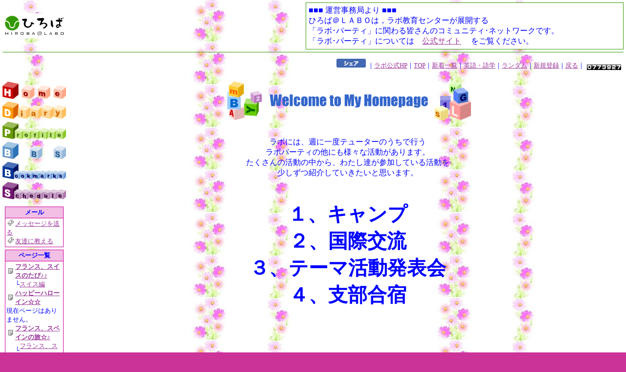

--- FILE ---
content_type: text/html
request_url: http://www.labo-party.jp/hiroba/top.php?PAGE=Yamazaki&MENU=UPAGE&UP_ID=331
body_size: 50382
content:
<!DOCTYPE HTML PUBLIC "-//W3C//DTD HTML 4.01 Transitional//EN">
<html lang="ja">
	<head>
		<meta http-equiv="Content-Type" content="text/html; charset=UTF-8">
		<title>LABO　YAMAZAKI　PARTY_Ｌａｂｏ’ｓ　Ｅｖｅｎｔｓ | 幼児教室・英語教室なら【ラボ・パーティ】</title>
		<style type="text/css">
<!--
        a:hover {color:#990000}
-->
		</style>
<!--/facebook_ogp-->
<meta property="og:site_name" content="LABO　YAMAZAKI　PARTY_Ｌａｂｏ’ｓ　Ｅｖｅｎｔｓ" />
<meta property="og:type" content="website" />
<meta property="og:url" content="https://www.labo-party.jp/hiroba/top.php?PAGE=Yamazaki" />
<meta property="og:title" content="LABO　YAMAZAKI　PARTY_Ｌａｂｏ’ｓ　Ｅｖｅｎｔｓ" />
<meta property="og:image" content="https://www.labo-party.jp/common/img/common/fb_labo.jpg" />
<meta property="og:description" content="　埼玉県坂戸市においてラボパーテーを開設してから35
年。このように長く続いたのは、「ことばと心をそだて
る」ということを大切にしてきたから。わが子を豊かな
環境の中で育てたいと思ったことが始り。物語、交流、
研修、国際交流（ホームステイ）など、など。同業他
社
に見られない内容の豊かさに自信を持ち、今日に至りま
す。
　グローバルな世界で子どもたちの成長を見守まもり続
けて35年。そして2009年3月をもってテューターを引退
しました。これからはラボ応援団としてこのＨＰを継続
します。" />
<!--facebook_ogp/-->
<script>
  (function(i,s,o,g,r,a,m){i['GoogleAnalyticsObject']=r;i[r]=i[r]||function(){
  (i[r].q=i[r].q||[]).push(arguments)},i[r].l=1*new Date();a=s.createElement(o),
  m=s.getElementsByTagName(o)[0];a.async=1;a.src=g;m.parentNode.insertBefore(a,m)
  })(window,document,'script','//www.google-analytics.com/analytics.js','ga');

  ga('create', 'UA-40932215-1', 'labo-party.jp');
  ga('send', 'pageview');

</script>
<script type="text/javascript" src="//ajax.googleapis.com/ajax/libs/jquery/1.7.1/jquery.min.js"></script>
<script type="text/javascript" src="/hiroba/sp/common/js/jquery.cookie.js"></script>
<script type="text/javascript">
$(function(){
	var agent = navigator.userAgent;
	if(agent.search(/iPhone/) != -1 || agent.search(/iPad/) != -1 || agent.search(/iPod/) != -1 || agent.search(/Android/) != -1){
		redirect();
	}
});
function redirect(){
	if($.cookie("SPALERT_FLG")=='OFF'){

	}
	else{
		if(window.confirm('スマートフォン向けサイトに移動しますか？')){
			location.href = "https://www.labo-party.jp/hiroba/sp/Yamazaki/";
		}
		else{
			$.cookie("SPALERT_FLG","OFF",{ expires: 1 });
		}
	}
}
</script>
	</head>
<body bgcolor="#CC3399" text="#0000FF" link="#993399" vlink="#990099" alink="#FFCC00" leftmargin="5" topmargin="5" marginwidth="5" marginheight="5" background="./space/Yamazaki/img/693.jpeg">
		<table width="100%" border="0" cellspacing="0" cellpadding="0">
			<tr>
				<td align="left">
					<table border="0" cellspacing="0" cellpadding="5">
						<tr>
							  <td bgcolor="#FFFFFF"><A HREF="http://www.labo-party.jp/hiroba/index.php"><img name="logo" src="img/logos.gif" width="120" height="41" border="0" alt="幼児教育・英語教室のラボ・パーティ"></A></td>
						</tr>
					</table>
				</td>
				<td align="right">
					<table width="650" border="0" cellspacing="0" cellpadding="1">
						<tr>
							<td bgcolor="#339900">
								<table width="648" border="0" cellspacing="0" cellpadding="5">
									<tr>
										<td bgcolor="#FFFFFF">■■■ 運営事務局より ■■■<br />
ひろば＠ＬＡＢＯは，ラボ教育センターが展開する<br />
「ラボ･パーティ」に関わる皆さんのコミュニティ･ネットワークです。<br />
「ラボ･パーティ」については　<a href="http://www.labo-party.jp/" target="_blank">公式サイト</a>　
をご覧ください。</td>
									</tr>
								</table>
							</td>
						</tr>
					</table>
				</td>
			</tr>
			<tr>
				<td><img src="img/null.gif" width="130" height="5" alt=" "></td>
				<td><img src="img/null.gif" width="2" height="5" alt=" "></td>
			</tr>
			<tr>
				<td bgcolor="#339900"><img src="img/null.gif" width="2" height="1" alt=" "></td>
				<td bgcolor="#339900"><img src="img/null.gif" width="2" height="1" alt=" "></td>
			</tr>
		</table>
		<table width="100%" border="0" cellspacing="0" cellpadding="0">
		  <tr>
			<td><img src="img/null.gif" width="2" height="5" alt=" "></td>
			<td><img src="img/null.gif" width="2" height="5" alt=" "></td>
		  </tr>
		  <tr>
			<td><img src="img/null.gif" width="130" height="5" alt=" "></td>
			<td align="right">
			  <table border="0" cellspacing="5" cellpadding="0">	
				<tr>
					  <td align="right">
						<iframe src="//www.facebook.com/v2.0/plugins/like.php?href=http%3A%2F%2Fwww.labo-party.jp%2Fhiroba%2Ftop.php?PAGE=Yamazaki&amp;send=false&amp;layout=button_count&amp;width=450&amp;show_faces=false&amp;action=like&amp;colorscheme=light&amp;font&amp;height=21" style="border:none; overflow:hidden; width:71px; height:21px;" allowtransparency="true" frameborder="0" scrolling="no"></iframe>
						<a rel="nofollow" onclick="window.open(this.href, 'facebookwindow', 'width=550, height=450,personalbar=0,toolbar=0,scrollbars=1,resizable=1′); return false;" href="http://www.facebook.com/share.php?u=http://www.labo-party.jp/hiroba/top.php?PAGE=Yamazaki"><img width="60" height="18" src="/common/img/common/fb_share_btn.jpg"></a>
						<font color="#0000FF" size="-1">｜<a href="../index.php" target="_blank">ラボ公式HP</a>｜<a href="./index.php">TOP</a>｜<a href="./diarylist.php">新着一覧</a>｜<a href="./diarylist.php?GENRE_CD=14">英語・語学</a>｜<a href="top.php?PAGE=kyouchan">ランダム</a>｜<a href="https://www.labo-party.jp/hiroba/hpopen1.php">新規登録</a>｜<A HREF="javascript:history.back()">戻る</A>｜</font></td>
					  <td valign="bottom"><img src="img/0.gif" width="10" height="12" alt="0"><img src="img/7.gif" width="10" height="12" alt="7"><img src="img/7.gif" width="10" height="12" alt="7"><img src="img/3.gif" width="10" height="12" alt="3"><img src="img/9.gif" width="10" height="12" alt="9"><img src="img/2.gif" width="10" height="12" alt="2"><img src="img/7.gif" width="10" height="12" alt="7"></td>
				</tr>
			  </table>
			</td>
		  </tr>
		  <tr>
			<td><img src="img/null.gif" width="2" height="5" alt=" "></td>
			<td>&nbsp;</td>
		  </tr>
		</table>
		<table width="100%" border="0" cellspacing="0" cellpadding="0">
			<tr>
				<td width="10%" valign="top">
					<table width="130" border="0" cellspacing="0" cellpadding="0">
						<tr>
							<td><A HREF="http://www.labo-party.jp/hiroba/top.php?PAGE=Yamazaki"><img src="img/english/m_home.gif" width="130" height="36" alt="Home" border="0"></A></td>
						</tr>
						<tr>
							<td><img src="img/null.gif" width="2" height="5" alt=" "></td>
						</tr>
						<tr>
							<td><A HREF="https://www.labo-party.jp/hiroba/top.php?PAGE=Yamazaki&MENU=DIARY"><img src="img/english/m_diary.gif" width="130" height="36" alt="Diary" border="0"></A></td>
						</tr>
						<tr>
							<td><img src="img/null.gif" width="2" height="5" alt=" "></td>
						</tr>
						<tr>
							<td><A HREF="http://www.labo-party.jp/hiroba/top.php?PAGE=Yamazaki&MENU=PROFILE"><img src="img/english/m_profile.gif" width="130" height="36" alt="Profile" border="0"></A></td>
						</tr>
						<tr>
							<td><img src="img/null.gif" width="2" height="5" alt=" "></td>
						</tr>
						<tr>
							<td><A HREF="https://www.labo-party.jp/hiroba/top.php?PAGE=Yamazaki&MENU=BBS"><img src="img/english/m_bbs.gif" width="130" height="36" alt="BBS" border="0"></A></td>
						</tr>
						<tr>
							<td><img src="img/null.gif" width="2" height="5" alt=" "></td>
						</tr>
						<tr>
							<td><A HREF="http://www.labo-party.jp/hiroba/top.php?PAGE=Yamazaki&MENU=BOOKMARK"><img src="img/english/m_bookmarks.gif" width="130" height="36" alt="Bookmarks" border="0"></A></td>
						</tr>
						<tr>
							<td><img src="img/null.gif" width="2" height="5" alt=" "></td>
						</tr>
						<tr>
							<td><A HREF="http://www.labo-party.jp/hiroba/top.php?PAGE=Yamazaki&MENU=SCHEDULE"><img src="img/english/m_schedule.gif" width="130" height="36" alt="Schedule" border="0"></A></td>
						</tr>
						<tr>
							<td><img src="img/null.gif" width="2" height="5" alt=" "></td>
						</tr>
<!--
						<tr>
							<td align="center"><A HREF="http://221.242.202.116/video/"><img src="img/video2.gif" width="120" height="32" alt="VIDEOで紹介" border="0"></A></td>
						</tr>
-->
						<tr>
							<td><img src="img/null.gif" width="2" height="5" alt=" "></td>
						</tr>
					</table>
					<table width="130" border="0" cellspacing="5" cellpadding="0">
						<tr>
						  <td bgcolor="#CC0099">
							<table width="100%" border="0" cellspacing="1" cellpadding="2">
								<tr>
									<td bgcolor="#F2BFE5" align="center"><font color="#0000FF" size="-1"><b>メール</b></font></td>
								</tr>
								<tr>
									<td bgcolor="#FFFFFF">
										<img src="img/icon_male.gif" width="12" height="12" hspace="3" alt="・"><a href="https://www.labo-party.jp/hiroba/top.php?PAGE=Yamazaki&MENU=MESSAGE1"><font size="-1">メッセージを送る</font></a><br>
										<img src="img/icon_male.gif" width="12" height="12" hspace="3" alt="・"><a href="https://www.labo-party.jp/hiroba/top.php?PAGE=Yamazaki&MENU=MESSAGEX"><font size="-1">友達に教える</font></a>
									</td>
								</tr>
							</table>
						  </td>
						</tr>
						<tr>
						  <td bgcolor="#CC0099">
							<table width="100%" border="0" cellspacing="1" cellpadding="2">
								<tr>
									<td bgcolor="#F2BFE5" align="center" nowrap><font color="#0000FF" size="-1"><b>ページ一覧</b></font></td>
								</tr>
								<tr>
									<td bgcolor="#FFFFFF">
										<TABLE border="0" cellpadding="0" cellspacing="0">
										<TR>
											<TD><img src="img/icon_page.gif" width="12" height="12" hspace="3" alt="・"></TD>
											<TD colspan="3"><font size="-1"><a href="http://www.labo-party.jp/hiroba/top.php?PAGE=Yamazaki&MENU=UPAGE&UP_ID=9975"><font size="-1"><B>フランス、スイスのたび♪♪</B></font></a></TD>
										</TR>
										<TR>
											<TD><img src="img/null.gif" width="12" height="12" alt=" "></TD>
											<TD><font size="-1">└</FONT></TD>
											<TD colspan="2"><font size="-1"><a href="http://www.labo-party.jp/hiroba/top.php?PAGE=Yamazaki&MENU=UPAGE&UP_ID=10032">スイス編</a></font></TD>
										</TR>
										<TR>
											<TD><img src="img/icon_page.gif" width="12" height="12" hspace="3" alt="・"></TD>
											<TD colspan="3"><font size="-1"><a href="http://www.labo-party.jp/hiroba/top.php?PAGE=Yamazaki&MENU=UPAGE&UP_ID=8776"><font size="-1"><B>ハッピーハローイン☆☆</B></font></a></TD>
										</TR>
										<TR>
											<TD colspan="4"><font size="-1">現在ページはありません。</font></TD>
										</TR>
										<TR>
											<TD><img src="img/icon_page.gif" width="12" height="12" hspace="3" alt="・"></TD>
											<TD colspan="3"><font size="-1"><a href="http://www.labo-party.jp/hiroba/top.php?PAGE=Yamazaki&MENU=UPAGE&UP_ID=8686"><font size="-1"><B>フランス、スペインの旅☆♪</B></font></a></TD>
										</TR>
										<TR>
											<TD><img src="img/null.gif" width="12" height="12" alt=" "></TD>
											<TD><font size="-1">└</FONT></TD>
											<TD colspan="2"><font size="-1"><a href="http://www.labo-party.jp/hiroba/top.php?PAGE=Yamazaki&MENU=UPAGE&UP_ID=9897">フランス、スイスのたび♪♪</a></font></TD>
										</TR>
										<TR>
											<TD><img src="img/icon_page.gif" width="12" height="12" hspace="3" alt="・"></TD>
											<TD colspan="3"><font size="-1"><a href="http://www.labo-party.jp/hiroba/top.php?PAGE=Yamazaki&MENU=UPAGE&UP_ID=8680"><font size="-1"><B>2006北関東支部テーマ活動大会☆☆</B></font></a></TD>
										</TR>
										<TR>
											<TD colspan="4"><font size="-1">現在ページはありません。</font></TD>
										</TR>
										<TR>
											<TD><img src="img/icon_page.gif" width="12" height="12" hspace="3" alt="・"></TD>
											<TD colspan="3"><font size="-1"><a href="http://www.labo-party.jp/hiroba/top.php?PAGE=Yamazaki&MENU=UPAGE&UP_ID=8188"><font size="-1"><B>「幸福な王子」・・記録集</B></font></a></TD>
										</TR>
										<TR>
											<TD><img src="img/null.gif" width="12" height="12" alt=" "></TD>
											<TD><font size="-1">├</FONT></TD>
											<TD colspan="2"><font size="-1"><a href="http://www.labo-party.jp/hiroba/top.php?PAGE=Yamazaki&MENU=UPAGE&UP_ID=8189">「幸福な王子」・・2</a></font></TD>
										</TR>
										<TR>
											<TD><img src="img/null.gif" width="12" height="12" alt=" "></TD>
											<TD><font size="-1">├</FONT></TD>
											<TD colspan="2"><font size="-1"><a href="http://www.labo-party.jp/hiroba/top.php?PAGE=Yamazaki&MENU=UPAGE&UP_ID=8190">「幸福な王子」・・3</a></font></TD>
										</TR>
										<TR>
											<TD><img src="img/null.gif" width="12" height="12" alt=" "></TD>
											<TD><font size="-1">├</FONT></TD>
											<TD colspan="2"><font size="-1"><a href="http://www.labo-party.jp/hiroba/top.php?PAGE=Yamazaki&MENU=UPAGE&UP_ID=8191">「幸福な王子」・・4</a></font></TD>
										</TR>
										<TR>
											<TD><img src="img/null.gif" width="12" height="12" alt=" "></TD>
											<TD><font size="-1">├</FONT></TD>
											<TD colspan="2"><font size="-1"><a href="http://www.labo-party.jp/hiroba/top.php?PAGE=Yamazaki&MENU=UPAGE&UP_ID=8192">「幸福な王子」・・5（イメージを深める）</a></font></TD>
										</TR>
										<TR>
											<TD><img src="img/null.gif" width="12" height="12" alt=" "></TD>
											<TD><font size="-1">├</FONT></TD>
											<TD colspan="2"><font size="-1"><a href="http://www.labo-party.jp/hiroba/top.php?PAGE=Yamazaki&MENU=UPAGE&UP_ID=8193">「幸福な王子」・・6（イメージから表現へ）</a></font></TD>
										</TR>
										<TR>
											<TD><img src="img/null.gif" width="12" height="12" alt=" "></TD>
											<TD><font size="-1">├</FONT></TD>
											<TD colspan="2"><font size="-1"><a href="http://www.labo-party.jp/hiroba/top.php?PAGE=Yamazaki&MENU=UPAGE&UP_ID=8194">「幸福な王子」7・・もしわたしが・・・だったら！！</a></font></TD>
										</TR>
										<TR>
											<TD><img src="img/null.gif" width="12" height="12" alt=" "></TD>
											<TD><font size="-1">├</FONT></TD>
											<TD colspan="2"><font size="-1"><a href="http://www.labo-party.jp/hiroba/top.php?PAGE=Yamazaki&MENU=UPAGE&UP_ID=8212">「幸福な王子」・・8　だんだん物語が見えてきた！</a></font></TD>
										</TR>
										<TR>
											<TD><img src="img/null.gif" width="12" height="12" alt=" "></TD>
											<TD><font size="-1">├</FONT></TD>
											<TD colspan="2"><font size="-1"><a href="http://www.labo-party.jp/hiroba/top.php?PAGE=Yamazaki&MENU=UPAGE&UP_ID=8235">「幸福な王子」・・・9</a></font></TD>
										</TR>
										<TR>
											<TD><img src="img/null.gif" width="12" height="12" alt=" "></TD>
											<TD><font size="-1">├</FONT></TD>
											<TD colspan="2"><font size="-1"><a href="http://www.labo-party.jp/hiroba/top.php?PAGE=Yamazaki&MENU=UPAGE&UP_ID=8352">幸福な王子・・10</a></font></TD>
										</TR>
										<TR>
											<TD><img src="img/null.gif" width="12" height="12" alt=" "></TD>
											<TD><font size="-1">└</FONT></TD>
											<TD colspan="2"><font size="-1"><a href="http://www.labo-party.jp/hiroba/top.php?PAGE=Yamazaki&MENU=UPAGE&UP_ID=8493">「幸福な王子」・・11</a></font></TD>
										</TR>
										<TR>
											<TD><img src="img/icon_page.gif" width="12" height="12" hspace="3" alt="・"></TD>
											<TD colspan="3"><font size="-1"><a href="http://www.labo-party.jp/hiroba/top.php?PAGE=Yamazaki&MENU=UPAGE&UP_ID=6954"><font size="-1"><B>Ｈｅｌｇａ’ｓ　Ｄｏｗｒｙ　記録活動</B></font></a></TD>
										</TR>
										<TR>
											<TD><img src="img/null.gif" width="12" height="12" alt=" "></TD>
											<TD><font size="-1">├</FONT></TD>
											<TD colspan="2"><font size="-1"><a href="http://www.labo-party.jp/hiroba/top.php?PAGE=Yamazaki&MENU=UPAGE&UP_ID=6955">Ｈｅｌｇａ’ｓ　Ｄｏｗｒｙ　　2</a></font></TD>
										</TR>
										<TR>
											<TD><img src="img/null.gif" width="12" height="12" alt=" "></TD>
											<TD><font size="-1">├</FONT></TD>
											<TD colspan="2"><font size="-1"><a href="http://www.labo-party.jp/hiroba/top.php?PAGE=Yamazaki&MENU=UPAGE&UP_ID=6956">Ｈｅｌｇａ’ｓ　Ｄｏｗｒｙ　　　　3</a></font></TD>
										</TR>
										<TR>
											<TD><img src="img/null.gif" width="12" height="12" alt=" "></TD>
											<TD><font size="-1">├</FONT></TD>
											<TD colspan="2"><font size="-1"><a href="http://www.labo-party.jp/hiroba/top.php?PAGE=Yamazaki&MENU=UPAGE&UP_ID=6957">Ｈｅｌｇａ’ｓ　Ｄｏｗｒｙ　　　4</a></font></TD>
										</TR>
										<TR>
											<TD><img src="img/null.gif" width="12" height="12" alt=" "></TD>
											<TD><font size="-1">├</FONT></TD>
											<TD colspan="2"><font size="-1"><a href="http://www.labo-party.jp/hiroba/top.php?PAGE=Yamazaki&MENU=UPAGE&UP_ID=6958">Ｈｅｌｇａ’ｓ　Ｄｏｗｒｙ　　5，6</a></font></TD>
										</TR>
										<TR>
											<TD><img src="img/null.gif" width="12" height="12" alt=" "></TD>
											<TD><font size="-1">├</FONT></TD>
											<TD colspan="2"><font size="-1"><a href="http://www.labo-party.jp/hiroba/top.php?PAGE=Yamazaki&MENU=UPAGE&UP_ID=6959">Ｈｅｌｇａ’ｓ　Ｄｏｗｒｙ　　7、8</a></font></TD>
										</TR>
										<TR>
											<TD><img src="img/null.gif" width="12" height="12" alt=" "></TD>
											<TD><font size="-1">├</FONT></TD>
											<TD colspan="2"><font size="-1"><a href="http://www.labo-party.jp/hiroba/top.php?PAGE=Yamazaki&MENU=UPAGE&UP_ID=6960">　Ｈｅｌｇａ’ｓ　Ｄｏｗｒｙ　　　8</a></font></TD>
										</TR>
										<TR>
											<TD><img src="img/null.gif" width="12" height="12" alt=" "></TD>
											<TD><font size="-1">└</FONT></TD>
											<TD colspan="2"><font size="-1"><a href="http://www.labo-party.jp/hiroba/top.php?PAGE=Yamazaki&MENU=UPAGE&UP_ID=7227">Ｈｅｌｇａ’ｓ　Ｄｏｗｒｙ．9</a></font></TD>
										</TR>
										<TR>
											<TD><img src="img/icon_page.gif" width="12" height="12" hspace="3" alt="・"></TD>
											<TD colspan="3"><font size="-1"><a href="http://www.labo-party.jp/hiroba/top.php?PAGE=Yamazaki&MENU=UPAGE&UP_ID=6771"><font size="-1"><B>ＭＵＴＳＵＭＩ　FROM　ＢＲＩＴＡＩＮ</B></font></a></TD>
										</TR>
										<TR>
											<TD><img src="img/null.gif" width="12" height="12" alt=" "></TD>
											<TD><font size="-1">├</FONT></TD>
											<TD colspan="2"><font size="-1"><a href="http://www.labo-party.jp/hiroba/top.php?PAGE=Yamazaki&MENU=UPAGE&UP_ID=7228">ＭＵＴＳＵＭＩ　ＦＲＯＭ　ＢＲＩＴＡＩＮ．</a></font></TD>
										</TR>
										<TR>
											<TD><img src="img/null.gif" width="12" height="12" alt=" "></TD>
											<TD><font size="-1">├</FONT></TD>
											<TD colspan="2"><font size="-1"><a href="http://www.labo-party.jp/hiroba/top.php?PAGE=Yamazaki&MENU=UPAGE&UP_ID=7255">ＭＵＴＵＭＩのクリスマス☆</a></font></TD>
										</TR>
										<TR>
											<TD><img src="img/null.gif" width="12" height="12" alt=" "></TD>
											<TD><font size="-1">└</FONT></TD>
											<TD colspan="2"><font size="-1"><a href="http://www.labo-party.jp/hiroba/top.php?PAGE=Yamazaki&MENU=UPAGE&UP_ID=7703">最後のイギリス便り！！</a></font></TD>
										</TR>
										<TR>
											<TD><img src="img/icon_page.gif" width="12" height="12" hspace="3" alt="・"></TD>
											<TD colspan="3"><font size="-1"><a href="http://www.labo-party.jp/hiroba/top.php?PAGE=Yamazaki&MENU=UPAGE&UP_ID=5754"><font size="-1"><B>ラボ親子ＦＥＳＴＩＶＡＬ</B></font></a></TD>
										</TR>
										<TR>
											<TD colspan="4"><font size="-1">現在ページはありません。</font></TD>
										</TR>
										<TR>
											<TD><img src="img/icon_page.gif" width="12" height="12" hspace="3" alt="・"></TD>
											<TD colspan="3"><font size="-1"><a href="http://www.labo-party.jp/hiroba/top.php?PAGE=Yamazaki&MENU=UPAGE&UP_ID=5510"><font size="-1"><B>日、中交流20周年。</B></font></a></TD>
										</TR>
										<TR>
											<TD colspan="4"><font size="-1">現在ページはありません。</font></TD>
										</TR>
										<TR>
											<TD><img src="img/icon_page.gif" width="12" height="12" hspace="3" alt="・"></TD>
											<TD colspan="3"><font size="-1"><a href="http://www.labo-party.jp/hiroba/top.php?PAGE=Yamazaki&MENU=UPAGE&UP_ID=4411"><font size="-1"><B>しほのイギリス留学日記♪♪</B></font></a></TD>
										</TR>
										<TR>
											<TD><img src="img/null.gif" width="12" height="12" alt=" "></TD>
											<TD><font size="-1">├</FONT></TD>
											<TD colspan="2"><font size="-1"><a href="http://www.labo-party.jp/hiroba/top.php?PAGE=Yamazaki&MENU=UPAGE&UP_ID=4412">しほのイギリス留学日記第二弾。</a></font></TD>
										</TR>
										<TR>
											<TD><img src="img/null.gif" width="12" height="12" alt=" "></TD>
											<TD><font size="-1">├</FONT></TD>
											<TD colspan="2"><font size="-1"><a href="http://www.labo-party.jp/hiroba/top.php?PAGE=Yamazaki&MENU=UPAGE&UP_ID=4715">志穂のイギリス留学日記</a></font></TD>
										</TR>
										<TR>
											<TD><img src="img/null.gif" width="12" height="12" alt=" "></TD>
											<TD><font size="-1">├</FONT></TD>
											<TD colspan="2"><font size="-1"><a href="http://www.labo-party.jp/hiroba/top.php?PAGE=Yamazaki&MENU=UPAGE&UP_ID=4719">志穂のイギリス留学日記</a></font></TD>
										</TR>
										<TR>
											<TD><img src="img/null.gif" width="12" height="12" alt=" "></TD>
											<TD><font size="-1">└</FONT></TD>
											<TD colspan="2"><font size="-1"><a href="http://www.labo-party.jp/hiroba/top.php?PAGE=Yamazaki&MENU=UPAGE&UP_ID=4842">イギリスからのクリスマス報告☆☆</a></font></TD>
										</TR>
										<TR>
											<TD><img src="img/icon_page.gif" width="12" height="12" hspace="3" alt="・"></TD>
											<TD colspan="3"><font size="-1"><a href="http://www.labo-party.jp/hiroba/top.php?PAGE=Yamazaki&MENU=UPAGE&UP_ID=4188"><font size="-1"><B>大人になったピーターパン達（OB,OGの今）</B></font></a></TD>
										</TR>
										<TR>
											<TD><img src="img/null.gif" width="12" height="12" alt=" "></TD>
											<TD><font size="-1">├</FONT></TD>
											<TD colspan="2"><font size="-1"><a href="http://www.labo-party.jp/hiroba/top.php?PAGE=Yamazaki&MENU=UPAGE&UP_ID=4307">海外青年協力隊員として☆☆</a></font></TD>
										</TR>
										<TR>
											<TD><img src="img/null.gif" width="12" height="12" alt=" "></TD>
											<TD><font size="-1">├</FONT></TD>
											<TD colspan="2"><font size="-1"><a href="http://www.labo-party.jp/hiroba/top.php?PAGE=Yamazaki&MENU=UPAGE&UP_ID=5898">☆eiko takei の世界･・・・原点はラボ☆☆</a></font></TD>
										</TR>
										<TR>
											<TD><img src="img/null.gif" width="12" height="12" alt=" "></TD>
											<TD><font size="-1">├</FONT></TD>
											<TD colspan="2"><font size="-1"><a href="http://www.labo-party.jp/hiroba/top.php?PAGE=Yamazaki&MENU=UPAGE&UP_ID=9179">フランス駐在員として☆</a></font></TD>
										</TR>
										<TR>
											<TD><img src="img/null.gif" width="12" height="12" alt=" "></TD>
											<TD><font size="-1">└</FONT></TD>
											<TD colspan="2"><font size="-1"><a href="http://www.labo-party.jp/hiroba/top.php?PAGE=Yamazaki&MENU=UPAGE&UP_ID=9209">学校の先生が3人そろい踏み！！OB,OGたちのいま☆☆</a></font></TD>
										</TR>
										<TR>
											<TD><img src="img/icon_page.gif" width="12" height="12" hspace="3" alt="・"></TD>
											<TD colspan="3"><font size="-1"><a href="http://www.labo-party.jp/hiroba/top.php?PAGE=Yamazaki&MENU=UPAGE&UP_ID=3668"><font size="-1"><B>2004・国際交流。</B></font></a></TD>
										</TR>
										<TR>
											<TD colspan="4"><font size="-1">現在ページはありません。</font></TD>
										</TR>
										<TR>
											<TD><img src="img/icon_page.gif" width="12" height="12" hspace="3" alt="・"></TD>
											<TD colspan="3"><font size="-1"><a href="http://www.labo-party.jp/hiroba/top.php?PAGE=Yamazaki&MENU=UPAGE&UP_ID=834"><font size="-1"><B>かなみ＠Ｆｒａｎｃｅ</B></font></a></TD>
										</TR>
										<TR>
											<TD><img src="img/null.gif" width="12" height="12" alt=" "></TD>
											<TD><font size="-1">├</FONT></TD>
											<TD colspan="2"><font size="-1"><a href="http://www.labo-party.jp/hiroba/top.php?PAGE=Yamazaki&MENU=UPAGE&UP_ID=861">フランス日記　ｖｏｌ，１</a></font></TD>
										</TR>
										<TR>
											<TD><img src="img/null.gif" width="12" height="12" alt=" "></TD>
											<TD><font size="-1">├</FONT></TD>
											<TD colspan="2"><font size="-1"><a href="http://www.labo-party.jp/hiroba/top.php?PAGE=Yamazaki&MENU=UPAGE&UP_ID=1210">フランス日記　ｖｏｌ，２</a></font></TD>
										</TR>
										<TR>
											<TD><img src="img/null.gif" width="12" height="12" alt=" "></TD>
											<TD><font size="-1">└</FONT></TD>
											<TD colspan="2"><font size="-1"><a href="http://www.labo-party.jp/hiroba/top.php?PAGE=Yamazaki&MENU=UPAGE&UP_ID=1922">かなみのフランス日記！</a></font></TD>
										</TR>
										<TR>
											<TD><img src="img/icon_page.gif" width="12" height="12" hspace="3" alt="・"></TD>
											<TD colspan="3"><font size="-1"><a href="http://www.labo-party.jp/hiroba/top.php?PAGE=Yamazaki&MENU=UPAGE&UP_ID=620"><font size="-1"><B>ラボライブラリーあれこれ『子供達の作品から』</B></font></a></TD>
										</TR>
										<TR>
											<TD><img src="img/null.gif" width="12" height="12" alt=" "></TD>
											<TD><font size="-1">├</FONT></TD>
											<TD colspan="2"><font size="-1"><a href="http://www.labo-party.jp/hiroba/top.php?PAGE=Yamazaki&MENU=UPAGE&UP_ID=982">お話日記より</a></font></TD>
										</TR>
										<TR>
											<TD><img src="img/null.gif" width="12" height="12" alt=" "></TD>
											<TD><font size="-1">├</FONT></TD>
											<TD colspan="2"><font size="-1"><a href="http://www.labo-party.jp/hiroba/top.php?PAGE=Yamazaki&MENU=UPAGE&UP_ID=1307">「ギルガメシュ王ものがたり」を発表して</a></font></TD>
										</TR>
										<TR>
											<TD><img src="img/null.gif" width="12" height="12" alt=" "></TD>
											<TD><font size="-1">├</FONT></TD>
											<TD colspan="2"><font size="-1"><a href="http://www.labo-party.jp/hiroba/top.php?PAGE=Yamazaki&MENU=UPAGE&UP_ID=1918">ノート活動より</a></font></TD>
										</TR>
										<TR>
											<TD><img src="img/null.gif" width="12" height="12" alt=" "></TD>
											<TD><font size="-1">├</FONT></TD>
											<TD colspan="2"><font size="-1"><a href="http://www.labo-party.jp/hiroba/top.php?PAGE=Yamazaki&MENU=UPAGE&UP_ID=2670">Ａｈ，　Ｇｏｏｄ　Ｏｌｄ　Ｄａｙｓ！</a></font></TD>
										</TR>
										<TR>
											<TD><img src="img/null.gif" width="12" height="12" alt=" "></TD>
											<TD><font size="-1">└</FONT></TD>
											<TD colspan="2"><font size="-1"><a href="http://www.labo-party.jp/hiroba/top.php?PAGE=Yamazaki&MENU=UPAGE&UP_ID=5239">「平智盛」</a></font></TD>
										</TR>
										<TR>
											<TD><img src="img/icon_page.gif" width="12" height="12" hspace="3" alt="・"></TD>
											<TD colspan="3"><font size="-1"><a href="http://www.labo-party.jp/hiroba/top.php?PAGE=Yamazaki&MENU=UPAGE&UP_ID=557"><font size="-1"><B>活動報告の小部屋</B></font></a></TD>
										</TR>
										<TR>
											<TD><img src="img/null.gif" width="12" height="12" alt=" "></TD>
											<TD><font size="-1">├</FONT></TD>
											<TD colspan="2"><font size="-1"><a href="http://www.labo-party.jp/hiroba/top.php?PAGE=Yamazaki&MENU=UPAGE&UP_ID=559">シニアメイト報告　２００３　サマーキャンプin黒姫　</a></font></TD>
										</TR>
										<TR>
											<TD><img src="img/null.gif" width="12" height="12" alt=" "></TD>
											<TD><font size="-1">├</FONT></TD>
											<TD colspan="2"><font size="-1"><a href="http://www.labo-party.jp/hiroba/top.php?PAGE=Yamazaki&MENU=UPAGE&UP_ID=1632">カレッジリーダー申請のための小論文！</a></font></TD>
										</TR>
										<TR>
											<TD><img src="img/null.gif" width="12" height="12" alt=" "></TD>
											<TD><font size="-1">├</FONT></TD>
											<TD colspan="2"><font size="-1"><a href="http://www.labo-party.jp/hiroba/top.php?PAGE=Yamazaki&MENU=UPAGE&UP_ID=2650">２００３年度大学生年代表現活動　単独発表会</a></font></TD>
										</TR>
										<TR>
											<TD><img src="img/null.gif" width="12" height="12" alt=" "></TD>
											<TD><font size="-1">├</FONT></TD>
											<TD colspan="2"><font size="-1"><a href="http://www.labo-party.jp/hiroba/top.php?PAGE=Yamazaki&MENU=UPAGE&UP_ID=5363">2004年度大学生表現活動</a></font></TD>
										</TR>
										<TR>
											<TD><img src="img/null.gif" width="12" height="12" alt=" "></TD>
											<TD><font size="-1">└</FONT></TD>
											<TD colspan="2"><font size="-1"><a href="http://www.labo-party.jp/hiroba/top.php?PAGE=Yamazaki&MENU=UPAGE&UP_ID=9438">カレッジリーダーのさおちゃんの論文！！！</a></font></TD>
										</TR>
										<TR>
											<TD><img src="img/icon_page.gif" width="12" height="12" hspace="3" alt="・"></TD>
											<TD colspan="3"><font size="-1"><a href="http://www.labo-party.jp/hiroba/top.php?PAGE=Yamazaki&MENU=UPAGE&UP_ID=424"><font size="-1"><B>育てよう！英語の力</B></font></a></TD>
										</TR>
										<TR>
											<TD><img src="img/null.gif" width="12" height="12" alt=" "></TD>
											<TD><font size="-1">├</FONT></TD>
											<TD colspan="2"><font size="-1"><a href="http://www.labo-party.jp/hiroba/top.php?PAGE=Yamazaki&MENU=UPAGE&UP_ID=428">英語による自己表現Ⅱ</a></font></TD>
										</TR>
										<TR>
											<TD><img src="img/null.gif" width="12" height="12" alt=" "></TD>
											<TD><font size="-1">├</FONT></TD>
											<TD colspan="2"><font size="-1"><a href="http://www.labo-party.jp/hiroba/top.php?PAGE=Yamazaki&MENU=UPAGE&UP_ID=429">英語による自己表現Ⅰ</a></font></TD>
										</TR>
										<TR>
											<TD><img src="img/null.gif" width="12" height="12" alt=" "></TD>
											<TD><font size="-1">├</FONT></TD>
											<TD colspan="2"><font size="-1"><a href="http://www.labo-party.jp/hiroba/top.php?PAGE=Yamazaki&MENU=UPAGE&UP_ID=459">国際交流で育った英語による表現力☆</a></font></TD>
										</TR>
										<TR>
											<TD><img src="img/null.gif" width="12" height="12" alt=" "></TD>
											<TD><font size="-1">├</FONT></TD>
											<TD colspan="2"><font size="-1"><a href="http://www.labo-party.jp/hiroba/top.php?PAGE=Yamazaki&MENU=UPAGE&UP_ID=605">留学生の＜Monthly　Report＞より</a></font></TD>
										</TR>
										<TR>
											<TD><img src="img/null.gif" width="12" height="12" alt=" "></TD>
											<TD><font size="-1">├</FONT></TD>
											<TD colspan="2"><font size="-1"><a href="http://www.labo-party.jp/hiroba/top.php?PAGE=Yamazaki&MENU=UPAGE&UP_ID=1107">MOST Difficult LABO libraly ☆</a></font></TD>
										</TR>
										<TR>
											<TD><img src="img/null.gif" width="12" height="12" alt=" "></TD>
											<TD><font size="-1">├</FONT></TD>
											<TD colspan="2"><font size="-1"><a href="http://www.labo-party.jp/hiroba/top.php?PAGE=Yamazaki&MENU=UPAGE&UP_ID=2171">英語の詩を楽しむ♪</a></font></TD>
										</TR>
										<TR>
											<TD><img src="img/null.gif" width="12" height="12" alt=" "></TD>
											<TD><font size="-1">├</FONT></TD>
											<TD colspan="2"><font size="-1"><a href="http://www.labo-party.jp/hiroba/top.php?PAGE=Yamazaki&MENU=UPAGE&UP_ID=2189">Ｗｈａｔ　ｉｓ　Ｐｉｎｋ？　英語の詩を楽しむ（その2）</a></font></TD>
										</TR>
										<TR>
											<TD><img src="img/null.gif" width="12" height="12" alt=" "></TD>
											<TD><font size="-1">├</FONT></TD>
											<TD colspan="2"><font size="-1"><a href="http://www.labo-party.jp/hiroba/top.php?PAGE=Yamazaki&MENU=UPAGE&UP_ID=2325">”Ｗａｎｔｅｄ”</a></font></TD>
										</TR>
										<TR>
											<TD><img src="img/null.gif" width="12" height="12" alt=" "></TD>
											<TD><font size="-1">├</FONT></TD>
											<TD colspan="2"><font size="-1"><a href="http://www.labo-party.jp/hiroba/top.php?PAGE=Yamazaki&MENU=UPAGE&UP_ID=2348">英詩を楽しむ！CATってかわいいな！！！</a></font></TD>
										</TR>
										<TR>
											<TD><img src="img/null.gif" width="12" height="12" alt=" "></TD>
											<TD><font size="-1">└</FONT></TD>
											<TD colspan="2"><font size="-1"><a href="http://www.labo-party.jp/hiroba/top.php?PAGE=Yamazaki&MENU=UPAGE&UP_ID=5978">ＰＯＥＭ　の世界。耳で愉しみ、日本語をつける！</a></font></TD>
										</TR>
										<TR>
											<TD><img src="img/icon_page.gif" width="12" height="12" hspace="3" alt="・"></TD>
											<TD colspan="3"><font size="-1"><a href="http://www.labo-party.jp/hiroba/top.php?PAGE=Yamazaki&MENU=UPAGE&UP_ID=390"><font size="-1"><B>Ｐａｒｔｙのあしあと</B></font></a></TD>
										</TR>
										<TR>
											<TD colspan="4"><font size="-1">現在ページはありません。</font></TD>
										</TR>
										<TR>
											<TD><img src="img/icon_page.gif" width="12" height="12" hspace="3" alt="・"></TD>
											<TD colspan="3"><font size="-1"><a href="http://www.labo-party.jp/hiroba/top.php?PAGE=Yamazaki&MENU=UPAGE&UP_ID=332"><font size="-1"><B>Ｐａｒｔｙ’ｓ　Ｅｖｅｎｔｓ</B></font></a></TD>
										</TR>
										<TR>
											<TD><img src="img/null.gif" width="12" height="12" alt=" "></TD>
											<TD><font size="-1">├</FONT></TD>
											<TD colspan="2"><font size="-1"><a href="http://www.labo-party.jp/hiroba/top.php?PAGE=Yamazaki&MENU=UPAGE&UP_ID=534">２００３　国際交流　with T.J.</a></font></TD>
										</TR>
										<TR>
											<TD><img src="img/null.gif" width="12" height="12" alt=" "></TD>
											<TD><font size="-1">├</FONT></TD>
											<TD colspan="2"><font size="-1"><a href="http://www.labo-party.jp/hiroba/top.php?PAGE=Yamazaki&MENU=UPAGE&UP_ID=546">２００３　Party夏合宿</a></font></TD>
										</TR>
										<TR>
											<TD><img src="img/null.gif" width="12" height="12" alt=" "></TD>
											<TD><font size="-1">├</FONT></TD>
											<TD colspan="2"><font size="-1"><a href="http://www.labo-party.jp/hiroba/top.php?PAGE=Yamazaki&MENU=UPAGE&UP_ID=4850">Welcome & Merry Christmas2004 ☆☆☆</a></font></TD>
										</TR>
										<TR>
											<TD><img src="img/null.gif" width="12" height="12" alt=" "></TD>
											<TD><font size="-1">├</FONT></TD>
											<TD colspan="2"><font size="-1"><a href="http://www.labo-party.jp/hiroba/top.php?PAGE=Yamazaki&MENU=UPAGE&UP_ID=5515">真理子　進冶　、卒業おめでとう！春の集い♪</a></font></TD>
										</TR>
										<TR>
											<TD><img src="img/null.gif" width="12" height="12" alt=" "></TD>
											<TD><font size="-1">├</FONT></TD>
											<TD colspan="2"><font size="-1"><a href="http://www.labo-party.jp/hiroba/top.php?PAGE=Yamazaki&MENU=UPAGE&UP_ID=6208">2005夏の発表会＆壮行会</a></font></TD>
										</TR>
										<TR>
											<TD><img src="img/null.gif" width="12" height="12" alt=" "></TD>
											<TD><font size="-1">├</FONT></TD>
											<TD colspan="2"><font size="-1"><a href="http://www.labo-party.jp/hiroba/top.php?PAGE=Yamazaki&MENU=UPAGE&UP_ID=6331">ＬＡＢＯ＆ＣＨＩＮＡ　ＥＸＣＨＮＧＥ　ＰＲＯＧＲＡＭ</a></font></TD>
										</TR>
										<TR>
											<TD><img src="img/null.gif" width="12" height="12" alt=" "></TD>
											<TD><font size="-1">├</FONT></TD>
											<TD colspan="2"><font size="-1"><a href="http://www.labo-party.jp/hiroba/top.php?PAGE=Yamazaki&MENU=UPAGE&UP_ID=6556">2005夏活動報告会＆合同Ｐ</a></font></TD>
										</TR>
										<TR>
											<TD><img src="img/null.gif" width="12" height="12" alt=" "></TD>
											<TD><font size="-1">├</FONT></TD>
											<TD colspan="2"><font size="-1"><a href="http://www.labo-party.jp/hiroba/top.php?PAGE=Yamazaki&MENU=UPAGE&UP_ID=7674">2006「ひとつしかない地球広場」</a></font></TD>
										</TR>
										<TR>
											<TD><img src="img/null.gif" width="12" height="12" alt=" "></TD>
											<TD><font size="-1">├</FONT></TD>
											<TD colspan="2"><font size="-1"><a href="http://www.labo-party.jp/hiroba/top.php?PAGE=Yamazaki&MENU=UPAGE&UP_ID=8391">2006夏合宿☆☆</a></font></TD>
										</TR>
										<TR>
											<TD><img src="img/null.gif" width="12" height="12" alt=" "></TD>
											<TD><font size="-1">├</FONT></TD>
											<TD colspan="2"><font size="-1"><a href="http://www.labo-party.jp/hiroba/top.php?PAGE=Yamazaki&MENU=UPAGE&UP_ID=10222">2007夏合宿</a></font></TD>
										</TR>
										<TR>
											<TD><img src="img/null.gif" width="12" height="12" alt=" "></TD>
											<TD><font size="-1">├</FONT></TD>
											<TD colspan="2"><font size="-1"><a href="http://www.labo-party.jp/hiroba/top.php?PAGE=Yamazaki&MENU=UPAGE&UP_ID=10491">２００７ハローインパーティー☆</a></font></TD>
										</TR>
										<TR>
											<TD><img src="img/null.gif" width="12" height="12" alt=" "></TD>
											<TD><font size="-1">├</FONT></TD>
											<TD colspan="2"><font size="-1"><a href="http://www.labo-party.jp/hiroba/top.php?PAGE=Yamazaki&MENU=UPAGE&UP_ID=11202">春のつどい＆卒業式</a></font></TD>
										</TR>
										<TR>
											<TD><img src="img/null.gif" width="12" height="12" alt=" "></TD>
											<TD><font size="-1">├</FONT></TD>
											<TD colspan="2"><font size="-1"><a href="http://www.labo-party.jp/hiroba/top.php?PAGE=Yamazaki&MENU=UPAGE&UP_ID=11955">2008夏の合同合宿☆</a></font></TD>
										</TR>
										<TR>
											<TD><img src="img/null.gif" width="12" height="12" alt=" "></TD>
											<TD><font size="-1">└</FONT></TD>
											<TD colspan="2"><font size="-1"><a href="http://www.labo-party.jp/hiroba/top.php?PAGE=Yamazaki&MENU=UPAGE&UP_ID=12820">2008クリスマス交流会！！</a></font></TD>
										</TR>
										<TR>
											<TD><img src="img/icon_page.gif" width="12" height="12" hspace="3" alt="・"></TD>
											<TD colspan="3"><font size="-1"><a href="http://www.labo-party.jp/hiroba/top.php?PAGE=Yamazaki&MENU=UPAGE&UP_ID=331"><font size="-1"><B>Ｌａｂｏ’ｓ　Ｅｖｅｎｔｓ</B></font></a></TD>
										</TR>
										<TR>
											<TD><img src="img/null.gif" width="12" height="12" alt=" "></TD>
											<TD><font size="-1">├</FONT></TD>
											<TD colspan="2"><font size="-1"><a href="http://www.labo-party.jp/hiroba/top.php?PAGE=Yamazaki&MENU=UPAGE&UP_ID=1052">２００３　テーマ活動大会　『ギルガメシュ王ものがたり』</a></font></TD>
										</TR>
										<TR>
											<TD><img src="img/null.gif" width="12" height="12" alt=" "></TD>
											<TD><font size="-1">├</FONT></TD>
											<TD colspan="2"><font size="-1"><a href="http://www.labo-party.jp/hiroba/top.php?PAGE=Yamazaki&MENU=UPAGE&UP_ID=2792">YAMAZAKI　PARTY　30周年の集い。</a></font></TD>
										</TR>
										<TR>
											<TD><img src="img/null.gif" width="12" height="12" alt=" "></TD>
											<TD><font size="-1">├</FONT></TD>
											<TD colspan="2"><font size="-1"><a href="http://www.labo-party.jp/hiroba/top.php?PAGE=Yamazaki&MENU=UPAGE&UP_ID=2983">地区主催　【親子フェスティバル】　♪</a></font></TD>
										</TR>
										<TR>
											<TD><img src="img/null.gif" width="12" height="12" alt=" "></TD>
											<TD><font size="-1">├</FONT></TD>
											<TD colspan="2"><font size="-1"><a href="http://www.labo-party.jp/hiroba/top.php?PAGE=Yamazaki&MENU=UPAGE&UP_ID=3816">2,004ラボサマーキャンプinくろひめ</a></font></TD>
										</TR>
										<TR>
											<TD><img src="img/null.gif" width="12" height="12" alt=" "></TD>
											<TD><font size="-1">├</FONT></TD>
											<TD colspan="2"><font size="-1"><a href="http://www.labo-party.jp/hiroba/top.php?PAGE=Yamazaki&MENU=UPAGE&UP_ID=4645">2004西部地区テーマ活動大会</a></font></TD>
										</TR>
										<TR>
											<TD><img src="img/null.gif" width="12" height="12" alt=" "></TD>
											<TD><font size="-1">├</FONT></TD>
											<TD colspan="2"><font size="-1"><a href="http://www.labo-party.jp/hiroba/top.php?PAGE=Yamazaki&MENU=UPAGE&UP_ID=4874">Winter Camp 2班参加。Olivia& はるの感想文</a></font></TD>
										</TR>
										<TR>
											<TD><img src="img/null.gif" width="12" height="12" alt=" "></TD>
											<TD><font size="-1">├</FONT></TD>
											<TD colspan="2"><font size="-1"><a href="http://www.labo-party.jp/hiroba/top.php?PAGE=Yamazaki&MENU=UPAGE&UP_ID=4905">シニアメイトの泣き笑い体験記。</a></font></TD>
										</TR>
										<TR>
											<TD><img src="img/null.gif" width="12" height="12" alt=" "></TD>
											<TD><font size="-1">├</FONT></TD>
											<TD colspan="2"><font size="-1"><a href="http://www.labo-party.jp/hiroba/top.php?PAGE=Yamazaki&MENU=UPAGE&UP_ID=4987">はるの受け入れ体験記＼（＾▽＾）／</a></font></TD>
										</TR>
										<TR>
											<TD><img src="img/null.gif" width="12" height="12" alt=" "></TD>
											<TD><font size="-1">├</FONT></TD>
											<TD colspan="2"><font size="-1"><a href="http://www.labo-party.jp/hiroba/top.php?PAGE=Yamazaki&MENU=UPAGE&UP_ID=6323">2005夏黒姫4班</a></font></TD>
										</TR>
										<TR>
											<TD><img src="img/null.gif" width="12" height="12" alt=" "></TD>
											<TD><font size="-1">├</FONT></TD>
											<TD colspan="2"><font size="-1"><a href="http://www.labo-party.jp/hiroba/top.php?PAGE=Yamazaki&MENU=UPAGE&UP_ID=7283">2005.地区発表会</a></font></TD>
										</TR>
										<TR>
											<TD><img src="img/null.gif" width="12" height="12" alt=" "></TD>
											<TD><font size="-1">└</FONT></TD>
											<TD colspan="2"><font size="-1"><a href="http://www.labo-party.jp/hiroba/top.php?PAGE=Yamazaki&MENU=UPAGE&UP_ID=11112">2008.大学生表現活動発表「から騒ぎ」</a></font></TD>
										</TR>
										<TR>
											<TD><img src="img/icon_page.gif" width="12" height="12" hspace="3" alt="・"></TD>
											<TD colspan="3"><font size="-1"><a href="http://www.labo-party.jp/hiroba/top.php?PAGE=Yamazaki&MENU=UPAGE&UP_ID=267"><font size="-1"><B>Ｖｉｓｉｔ　Ｕｓ！</B></font></a></TD>
										</TR>
										<TR>
											<TD><img src="img/null.gif" width="12" height="12" alt=" "></TD>
											<TD><font size="-1">├</FONT></TD>
											<TD colspan="2"><font size="-1"><a href="http://www.labo-party.jp/hiroba/top.php?PAGE=Yamazaki&MENU=UPAGE&UP_ID=535">WHAT'S　LABO？？？</a></font></TD>
										</TR>
										<TR>
											<TD><img src="img/null.gif" width="12" height="12" alt=" "></TD>
											<TD><font size="-1">├</FONT></TD>
											<TD colspan="2"><font size="-1"><a href="http://www.labo-party.jp/hiroba/top.php?PAGE=Yamazaki&MENU=UPAGE&UP_ID=5831">ラボ山崎英語教室について</a></font></TD>
										</TR>
										<TR>
											<TD><img src="img/null.gif" width="12" height="12" alt=" "></TD>
											<TD><font size="-1">├</FONT></TD>
											<TD colspan="2"><font size="-1"><a href="http://www.labo-party.jp/hiroba/top.php?PAGE=Yamazaki&MENU=UPAGE&UP_ID=6084">英語は何歳から始めたらいいのでしょう！！</a></font></TD>
										</TR>
										<TR>
											<TD><img src="img/null.gif" width="12" height="12" alt=" "></TD>
											<TD><font size="-1">└</FONT></TD>
											<TD colspan="2"><font size="-1"><a href="http://www.labo-party.jp/hiroba/top.php?PAGE=Yamazaki&MENU=UPAGE&UP_ID=7502">2006年度年間計画</a></font></TD>
										</TR>
										</TABLE>
									</td>
								</tr>
							</table>
						  </td>
						</tr>
					</table>
				</td>
				<td width="1%"><img src="img/null.gif" width="15" height="2" alt=" "></td>
				<td width="89%" valign="top">
				<!-- CONTENS AREA START-->
<!-- TOP PAGE INFO START -->
					<table width="100%" border="0" cellspacing="0" cellpadding="0">
					  <tr>
						<td align="center"><img src="img/english/title.gif" width="500" height="80" alt="Welcome!"></td>
					  </tr>
					  <tr>
						<td align="center"><img src="img/null.gif" width="12" height="12" alt=" "></td>
					  </tr>
					  <tr>
						<td align="center"><img src="img/null.gif" width="12" height="12" alt=" "></td>
					  </tr>
					</table>
<!-- TOP PAGE INFO END -->
					<table width="100%" border="0" cellspacing="0" cellpadding="0">
					  <tr>
						<td width="89%"><img src="img/null.gif" width="2" height="10" alt=" "></td>
						<td width="1%"><img src="img/null.gif" width="2" height="10" alt=" "></td>
						<td width="10%"><img src="img/null.gif" width="2" height="10" alt=" "></td>
					  </tr>
					  <tr>
<!-- USERPAGE INFO START -->
						<td width="100%" valign="top" align="left">
<center>
ラボには、週に一度テューターのうちで行う
<Br>
ラボパーティの他にも様々な活動があります。
<Br>
たくさんの活動の中から、わたし達が参加している活動を
<Br>
少しずつ紹介していきたいと思います。
<Br>

<Font Size="7">
<Strong>
<Tt>
<Br>
１、キャンプ
<Br>
２、国際交流
<Br>
３、テーマ活動発表会
<Br>
４、支部合宿
</Tt>
</Strong>
</Font Size="7">
</center>						</td>
<!-- USERPAGE INFO END -->
					  </tr>
					</table>
				<!-- CONTENS AREA END-->
				</td>
			</tr>
		</table>
		<table width="100%" border="0" cellspacing="0" cellpadding="0">
			<tr>
				<td><img src="img/null.gif" width="2" height="15" alt=" "></td>
			</tr>
			<tr>
				<td align="center"><font color="#0000FF" size="-2"><!-- FOOTER START -->Copyright(C)2002 Labo Teaching Information Center.All rights reserved.<!-- FOOTER END -->
</font></td>
			</tr>
		</table>


<script type="text/javascript">
new Image(1, 1).src="//data-dsp.ad-m.asia/dsp/api/mark/?m=59iT7&c=UnBr&cb=" + Math.floor(new Date().getTime() / 86400);
</script>
<script type="text/javascript">
(function(){
    var p = (("https:" == document.location.protocol) ? "https://" : "http://"), r=Math.round(Math.random() * 10000000), rf = window.top.location.href, prf = window.top.document.referrer;
    document.write(unescape('%3C')+'img src="'+ p + 'acq-3pas.admatrix.jp/if/5/01/370c80d1c11653323e334299f50a384a.fs?cb=' + encodeURIComponent(r) + '&rf=' + encodeURIComponent(rf) +'&prf=' + encodeURIComponent(prf) + '" alt=""  width="1" height="1" '+unescape('%2F%3E'));
})();
</script>
<noscript><img src="//acq-3pas.admatrix.jp/if/6/01/370c80d1c11653323e334299f50a384a.fs" alt="" width="1" height="1" /></noscript>
<script type="text/javascript">
/* <![CDATA[ */
var google_conversion_id = 970879650;
var google_custom_params = window.google_tag_params;
var google_remarketing_only = true;
/* ]]> */
</script>
<script type="text/javascript" src="//www.googleadservices.com/pagead/conversion.js">
</script>
<noscript>
<div style="display:inline;">
<img height="1" width="1" style="border-style:none;" alt="" src="//googleads.g.doubleclick.net/pagead/viewthroughconversion/970879650/?value=0&amp;guid=ON&amp;script=0"/>
</div>
</noscript>

<script type="text/javascript" language="javascript">
/* <![CDATA[ */
var yahoo_retargeting_id = '56MBDMVI1M';
var yahoo_retargeting_label = '';
/* ]]> */
</script>
<script type="text/javascript" language="javascript" src="//b92.yahoo.co.jp/js/s_retargeting.js"></script>

<script type="text/javascript" class="microad_blade_track">
<!--
var microad_blade_jp = microad_blade_jp || { 'params' : new Array(), 'complete_map' : new Object() };
(function() {
var param = {'co_account_id' : '8812', 'group_id' : '', 'country_id' : '1', 'ver' : '2.1.0'};
microad_blade_jp.params.push(param);

var src = (location.protocol == 'https:')
? 'https://d-track.send.microad.jp/js/blade_track_jp.js' : 'http://d-cache.microad.jp/js/blade_track_jp.js';

var bs = document.createElement('script');
bs.type = 'text/javascript'; bs.async = true;
bs.charset = 'utf-8'; bs.src = src;

var s = document.getElementsByTagName('script')[0];
s.parentNode.insertBefore(bs, s);
})();
-->
</script>
<script type="text/javascript" language="javascript">

/* <![CDATA[ */

var yahoo_retargeting_id = '91JVH8JMCW';

var yahoo_retargeting_label = '';

var yahoo_retargeting_page_type = '';

var yahoo_retargeting_items = [{item_id: '', category_id: '', price: '', quantity: ''}];

/* ]]> */

</script>

<script type="text/javascript" language="javascript" src="//b92.yahoo.co.jp/js/s_retargeting.js"></script>
</body>
</html>
